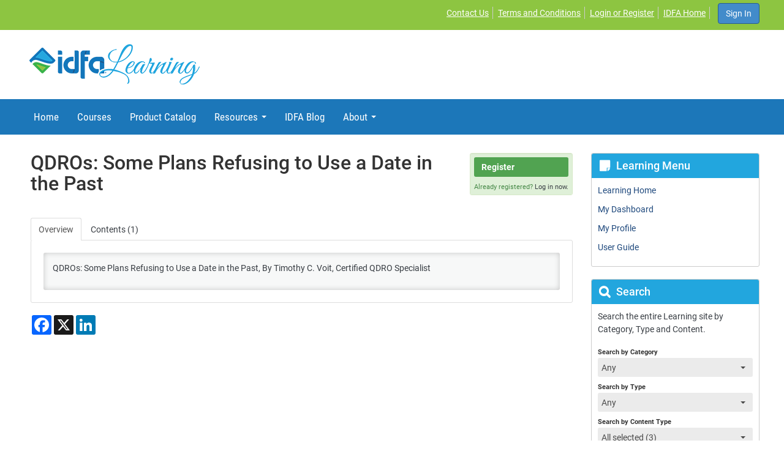

--- FILE ---
content_type: text/html; charset=UTF-8
request_url: https://learning.institutedfa.com/products/qdros-some-plans-refusing-to-use-a-date-in-the-past
body_size: 31505
content:
<!DOCTYPE html>
<html lang="en">
<head>
    <meta http-equiv="x-ua-compatible" content="IE=edge">
    <meta charset="utf-8">
    <title>
                    IDFA Online Learning:  QDROs: Some Plans Refusing to Use a Date in the Past            </title>
    <meta name="elevate_server_hint" content="Elevate_production_web_ip-10-4-0-14">
    <meta name="viewport" content="width=device-width, initial-scale=1.0">
    <meta name="keywords" content="Elder Law, Elder Abuse, Financial Infidelity, DIvorce,">
    <meta name="author" content="">
    <meta name="csrf-token" content="GaCbcdTGl8awYlf6HH9JLSD4LcAzC0NGyTrRB5AN">
   	<meta name="user-id" content="0">
    <meta name="chatroll-sso" content="&uid=0&uname=&upic=&ismod=0&sig=1ca24874cced7997cba558f8c14a95db"> 
    
    <meta name="title" property="og:title" content="IDFA Online Learning:  QDROs: Some Plans Refusing to Use a Date in the Past">
    <meta name="type" property="og:type" content="website">
    <meta name="description" property="og:description" content="">
    
   
    

    

    
    
    
    
    
    
    
    
    
    
    

    
            
        
        
    

            
        
    
    
    <link media="all" type="text/css" rel="stylesheet" href="https://learning.institutedfa.com/builds/6eac893391d7a517427a7c378b759327.css">

    
    	
    
    
    
	
    
    
    
        
    <script src="https://learning.institutedfa.com/scripts/vendor/jquery/jquery.min.js"></script>
    <script src="https://learning.institutedfa.com/scripts/vendor/jquery/jquery-migrate.min.js"></script>

    
    
    
    
    
    
    
    
    
    
    
    
    
    
    
    
    
    
    
    
    
    
    
    
	    
    
    
    
    
    
    
    
    
    
    
    
    
    
    
    

        
        	
        
    
        
	
    
        	
        
                    <style type="text/css">
        			
		#catalog-filter, #dashboard_filter {
            display: none;
        }

        
    </style>
	
    <script type="text/javascript">
        var $buoop = {required:{i:12 ,e:-2,f:-5,o:-5,s:-5,c:-5},insecure:true,unsupported:false,reminder:24,reminderClosed:24, no_permanent_hide:true };
		function $buo_f(){ 
		 var e = document.createElement("script"); 
		 e.src = "//browser-update.org/update.min.js"; 
		 document.body.appendChild(e);
		};
		try {document.addEventListener("DOMContentLoaded", $buo_f,false)}
		catch(e){window.attachEvent("onload", $buo_f)}
    </script>

</head>
<script type="text/javascript" id="zsiqchat">var $zoho=$zoho || {};$zoho.salesiq = $zoho.salesiq || {widgetcode: "siq6c942905f5d42bbef3a407b2ae7fbea1", values:{},ready:function(){}};var d=document;s=d.createElement("script");s.type="text/javascript";s.id="zsiqscript";s.defer=true;s.src="https://salesiq.zohopublic.com/widget";t=d.getElementsByTagName("script")[0];t.parentNode.insertBefore(s,t);</script> <!-- End - ZOHO Sales IQ --> <script> $zoho.salesiq.ready=function(embedinfo) { const monthsArr = ['Jan', 'Feb', 'Mar', 'Apr', 'May', 'Jun', 'Jul', 'Aug', 'Sep', 'Oct', 'Nov', 'Dec']; const d = new Date(); const currentDateTime = d.getDate()+"-"+monthsArr[d.getMonth()]+"-"+d.getFullYear()+" "+d.getHours()+":"+d.getMinutes(); $zoho.salesiq.visitor.info({"Visitor_IDFA" : currentDateTime}); } </script>
<body data-in-fav-icon="fa-star" data-not-in-fav-icon="fa-star-o" id="product_page_136563">

<div id="header">
  <div class="container">
    <div id="pre-header">
      <div class="clearfloats header-inner">
        <ul class="utility-links float-left">
          <li>
            <a title="Contact us" href="mailto:info@institutedfa.com">Contact Us</a>
          </li>
          <li>
            <a href="https://learning.institutedfa.com/User-Guide">Terms and Conditions</a>
          </li>
                    <li>
            <a href="https://institutedfa.com/lms-login?action=login&amp;return_url=https%3A%2F%2Flearning.institutedfa.com%2Fproducts%2Fqdros-some-plans-refusing-to-use-a-date-in-the-past">Login or Register</a>
          </li>
                    <li>
            <a href="https://institutedfa.com/">IDFA Home</a>
          </li>
        </ul>

        <div class="float-right profile-menu">
                      
            <a href="https://institutedfa.com/lms-login?action=login&amp;return_url=https%3A%2F%2Flearning.institutedfa.com%2Fproducts%2Fqdros-some-plans-refusing-to-use-a-date-in-the-past" class="custom-btn-login">Sign In</a>
                  </div>
      </div>
    </div>

    <div onClick="location.href='/';" id="logo">
      <img src="/accounts/idivfa/images/logo.png" />
    </div>

  </div>
</div>

<div class="navbar">
  <!-- Outer navbar container div is now in client/account layout file, so that they can choose the class/style for it -->
        <div class="navbar-inner">
            <div class="container">

                <button type="button" class="btn btn-navbar collapsed" data-toggle="collapse" data-target=".nav-collapse">
                    <span class="icon-bar"></span>
                    <span class="icon-bar"></span>
                    <span class="icon-bar"></span>
                </button>

                
                <div class="nav-collapse collapse">
                    <ul class="nav">            <li class=" "  id="menu_home" >
                <a href="/"
                                        >
                    
                    Home
                                                        </a>
                            </li>
                    <li class=" "  id="menu_CDFA-programs" >
                <a href="/CDFA-programs"
                                        >
                    
                    Courses
                                                        </a>
                            </li>
                    <li class=" "  id="menu_catalog" >
                <a href="/catalog"
                                        >
                    
                    Product Catalog
                                                        </a>
                            </li>
                    <li class="dropdown "  id="menu_home" >
                <a href="/"
                     class="dropdown-toggle" data-toggle="dropdown"                     >
                    
                    Resources
                                         <span class="caret"></span>                 </a>
                                    <ul class="dropdown-menu">            <li class=" "  id="menu_articles" >
                <a href="/articles"
                                        >
                    
                    Articles
                                                        </a>
                            </li>
                    <li class=" "  id="menu_conferences" >
                <a href="/conferences"
                                        >
                    
                    Conferences & Events
                                                        </a>
                            </li>
                    <li class=" "  id="menu_publications" >
                <a href="/publications"
                                        >
                    
                    Publications & Reports
                                                        </a>
                            </li>
                    <li class=" "  id="menu_sample-documents" >
                <a href="/sample-documents"
                                        >
                    
                    Sample Documents
                                                        </a>
                            </li>
                    <li class=" "  id="menu_sponsored-ce-programs" >
                <a href="/sponsored-ce-programs"
                                        >
                    
                    Sponsored CE Programs
                                                        </a>
                            </li>
                    <li class=" "  id="menu_webinars" >
                <a href="/webinars"
                                        >
                    
                    Webinars
                                                        </a>
                            </li>
        </ul>
                            </li>
                    <li class=" "  id="menu_external_2279" >
                <a href="https://institutedfa.com/idfa-blog/"
                                         target="_blank" rel="nofollow noopener noreferrer" >
                    
                    IDFA Blog
                                                        </a>
                            </li>
                    <li class="dropdown "  id="menu_about" >
                <a href="/about"
                     class="dropdown-toggle" data-toggle="dropdown"                     >
                    
                    About
                                         <span class="caret"></span>                 </a>
                                    <ul class="dropdown-menu">            <li class=" "  id="menu_external_2281" >
                <a href="https://institutedfa.com/about-cdfa-professionals/"
                                         target="_blank" rel="nofollow noopener noreferrer" >
                    
                    Become a CDFA® Professional
                                                        </a>
                            </li>
                    <li class=" "  id="menu_faqs" >
                <a href="/faqs"
                                        >
                    
                    Frequently Asked Questions
                                                        </a>
                            </li>
        </ul>
                            </li>
        </ul>

                    <ul class="nav pull-right ">
                                                        <li>
                               <form class="navbar-form">
        <a href="https://institutedfa.com/lms-login?action=login&return_url=https%3A%2F%2Flearning.institutedfa.com%2Fproducts%2Fqdros-some-plans-refusing-to-use-a-date-in-the-past" class="btn">Log In</a>
</form>                            </li>
                                                </ul>
				</div>
			</div>
		</div>
	  
</div>

<div class="container page-content">
	<div class="row-fluid">
		<div id="outerWrap" class="span12">
    	<div class="row-fluid" id="printLogo">
        <img src="/accounts/idivfa/images/logo.png" />
        <h1>IDFA Online Learning</h1>
    	</div>

        <div class="row-fluid" id="contentContainer">
        <div id='content' class=" span9  content-left">
                                  <input type="hidden" name="unique_reg_id" value=""/>

    
    <div class="row-fluid ">

        <div class="span9">
            
            <h1 id="product-title" data-id="136563" class="product-favorites">
                                QDROs: Some Plans Refusing to Use a Date in the Past
                            </h1>

                        
            
                <p></p>

                
                <p class="productLiveDate">
                    </p>
    
                
                                                    </div>

        
            <div class="span3">

                                    <div class="well well-small pricing alert-success">
                                                	                            	
                                                                                                <ul class="unstyled ">
                    <li class="v-gap5">
                                    <a class="btn btn-small input-block-level popover-sign register-product btn-success"                     		 data-product-id="136563"                                             		 href="javascript:void(0);"                                             		 data-placement="top"                                             		 data-html="true"                                             		 data-page="1"                                                  data-popover-show="product_136563_price-popover-div" >Register</a>
                                            <div id="product_136563_price-popover-div" class="hide">
                            <ul class='unstyled'>
                                                                                                                                                    <li> Non-member - Free!</li>
                                                                                                                                                            <li> Member - Free!</li>
                                                                                                                                                                        </ul>
                            <div class="hidden-desktop top-pad5">
                                <p><a class="btn btn-success btn-mini register-product"   data-product-id="136563"    href="javascript:void(0);"    data-placement="top"    data-html="true"    data-page="1"  >Continue</a></p>
                            </div>
                        </div>
                                                </li>
                            </ul>
                                                                                                    <div class="pricing-login">
                                    	Already registered? 
                                        <a href="https://institutedfa.com/lms-login?action=login&amp;return_url=https%3A%2F%2Flearning.institutedfa.com%2Fproducts%2Fqdros-some-plans-refusing-to-use-a-date-in-the-past" class="login_link">Log in now.</a>
                                    </div>
                                                                                                        </div>
                

                

                
                            </div>
            </div>

                        <div class="row-fluid">
                <div class="span12">
                    <ul class="nav nav-tabs" id="tabs">
    <li><a href="#product_tab_overview">Overview</a></li>
                        	
	                                                                	
	                	
	                	
	                	
	                                        <li><a class="show_as_default"
                       href="#product_tab_contents__1">Contents (1)</a></li>
                        </ul>

<div class="tab-content ">
    <div class="tab-pane" id="product_tab_overview" data-tab-id="736553">
                                                                        <p>QDROs: Some Plans Refusing to Use a Date in the Past, By Timothy C. Voit, Certified QDRO Specialist</p>
                                                </div>
                                    <div class="tab-pane" id="product_tab_speaker_s" data-tab-id="736554">
                                                                                                                        </div>
                                                                                    <div class="tab-pane" id="product_tab_contents__1" data-tab-id="0">
                                                                                                    <div id="assetKey" class=" tabbedAssets ">
                  <h4>Key:</h4>
                  <div class="complete statusItem"><img data-content="You have completed this component." src="/images/product-status-icons/complete-small.png">Complete</div>
                  <div class="next statusItem"><img data-content="This is the next component to be completed." src="/images/product-status-icons/next-small.png">Next</div>
                  <div class="failed statusItem"><img data-content="You have failed a required component. You must pass to continue." src="/images/product-status-icons/disabled-small.png">Failed</div>
                  <div class="optional statusItem"><img data-content="This component is available now." src="/images/product-status-icons/optional-small.png">Available</div>
                  <div class="disabled statusItem"><img data-content="This component is locked until all previous required components are completed." src="/images/product-status-icons/locked-small.png">Locked</div>
                </div>
            

                            <div id="assets"  class="user-badges tabbedAssets " >
                                	                    	                            <div class="asset well well-small
                                                                                                                            disabled
                                                                                        " id="asset_706377" data-requires="0" data-asset_id="706377" data-type="file">
                                                            <a href="#" name="asset706377"></a>
                                <div class="status"></div>
                                                                    <span class="title">
    <div class="assetMain">
        <div class="span12">
            <span class="assetTitle"><i class="fa fa-file"></i> QDROs: Some Plans Refusing to Use a Date in the Past</span>
        </div>
        <div class="span12 assetDetails">
        	            	Open to download resource.
                    </div>
    </div>
</span>
<div class="assetFull innerAsset">
    <div class="span8 assetDetails">
                                	Open to download resource.
                            <span class="description">QDROs: Some Plans Refusing to Use a Date in the Past, By Timothy C. Voit, Certified QDRO Specialist</span>
    </div>
    <div class="span4 asset_controls pull-right"  data-asset-controls-for="706377">
                    <a href="#"
           class="btn btn-mini disabled user_not_registered">You must register to access.</a>

            </div>
</div>                                                                                        </div>
                                                                                                            </div>
                                                                                     </div>
            </div>
<!-- AddToAny BEGIN -->
<div class="a2a_kit a2a_kit_size_32 a2a_default_style a2a_target share-links">
            <a class="a2a_button_facebook"></a>
                <a class="a2a_button_x"></a>
                <a class="a2a_button_linkedin"></a>
        </div>                </div>
            </div>
                    </div>

                  <div class="span3 sidebar-right" id="sidebar">
            <div class="row-fluid">
				                      <!-- <div class="span12 widget sidebar-nav box">
                  <div class="innerWidget"> -->
                  
                  <!-- </div>
                </div> -->
                
        <div class='widget span12 box widgetTitle widget-html' id='widget_8823'>
        <h4>Learning Menu</h4>
        <div class='innerWidget'><div class="html-content"><p><a href="https://learning.institutedfa.com/"><span style="color: rgb(31, 73, 125);">Learning Home</span></a></p>
<p><a href="https://learning.institutedfa.com/my-dashboard"><span style="color: rgb(31, 73, 125);">My Dashboard</a></p>
<p><a href="https://learning.institutedfa.com/profile"><span style="color: rgb(31, 73, 125);">My Profile</span></a></p>
<p><a href="https://learning.institutedfa.com/User-Guide"><span style="color: rgb(31, 73, 125);">User Guide</span></a></p></div></div>
        </div>
        <div class='widget span12 box widgetTitle widget-search' id='widget_8824'>
        <h4>Search</h4>
        <div class='innerWidget'><div class="topZone"><p>Search the entire Learning site by Category, Type and Content.</p></div><div class="search-widget row-fluid">
    <form class="entitySearch span12 filter-form" method="GET" action="https://learning.institutedfa.com/search-full-site" id="entity-search-form" accept-charset="UTF-8"><input type="hidden" name="_token" value="GaCbcdTGl8awYlf6HH9JLSD4LcAzC0NGyTrRB5AN">
        <div class="row-fluid">
        	<div class="selectpicker-container search-widget-row span12">
        <span class="help-block">Search by Category</span>
        <select class="bootstrap-multiselect default show-tick" name="categories[]" id="categories[]" multiple="1" title="--"><option class="parent-item" value="1822">Alternative Dispute Resolution</option><option class="parent-item" value="1820">Annuities</option><option class="parent-item" value="2196">Businesses</option><option class="parent-item" value="1821">Canadian Content</option><option class="parent-item" value="1816">Case Studies</option><option class="parent-item" value="2195">Child Support</option><option class="parent-item" value="1811">Client Management</option><option class="parent-item" value="2198">College Savings Plans / RESP</option><option class="parent-item" value="1809">Estate Planning</option><option class="parent-item" value="1535">Family Law</option><option class="parent-item" value="1815">Financial Planning</option><option class="parent-item" value="1818">Gray Divorce</option><option class="parent-item" value="1910">Guides</option><option class="parent-item" value="1819">Insurance</option><option class="parent-item" value="1807">Marital Contracts</option><option class="parent-item" value="1812">Marketing / Business Development</option><option class="parent-item" value="1803">Mortgages</option><option class="parent-item" value="1814">Pensions</option><option class="parent-item" value="1810">Practice Management</option><option class="parent-item" value="1802">QDROs</option><option class="parent-item" value="1806">Real Estate</option><option class="parent-item" value="1808">Retirement Plans</option><option class="parent-item" value="1817">Same-Sex Divorce</option><option class="parent-item" value="1813">Special Needs</option><option class="parent-item" value="1805">Spousal Support / Alimony</option><option class="parent-item" value="2197">Stock Options / Restricted Stock Units</option><option class="parent-item" value="1911">Surveys / Studies</option><option class="parent-item" value="1804">Taxes</option><option class="parent-item" value="2194">Trusts</option><option class="parent-item" value="1908">U.S. Content</option><option class="parent-item" value="1909">Worksheets / Checklists / Templates</option></select>	
    </div>
    <div class="selectpicker-container search-widget-row span12">
        <span class="help-block">Search by Type</span>
        <select class="bootstrap-multiselect default show-tick" name="product_type[]" id="product_type[]" multiple="1" title="--"><option value="243">On-Demand Webinar</option><option value="244">Live Webinar</option><option value="4329">IDFA CE Webinar</option><option value="4330">IDFA PM Webinar</option><option value="245">Self-Study</option><option value="246">Live Seminar / Conference</option><option value="271">Publications</option><option value="317">Article</option><option value="728">Reports</option><option value="3367">eLearning - Additional Resources</option></select>
    </div>
    <div class="selectpicker-container search-widget-row span12">
        <span class="help-block">Search by Content Type</span>
        <select class="bootstrap-multiselect default show-tick content-type-select" name="entity_types[]" id="entity_types[]" multiple="1" title="Select type"><option value="product" selected="selected">Products</option><option value="file" selected="selected">Files</option><option value="feed" selected="selected">News</option></select>
    </div>
    <div class="search-widget-row span12 keywords">
        <span class="help-block">Search by Keyword</span>
        <input class="input-medium entity-search-keyword" type="text" name="keywords" value placeholder="keywords" id>
    </div>
            <input type="hidden" name="product-skip" value="0"/>
            <input type="hidden" name="product-take" value="10"/>
                <input type="hidden" name="file-skip" value="0"/>
            <input type="hidden" name="file-take" value="10"/>
                <input type="hidden" name="feed-skip" value="0"/>
            <input type="hidden" name="feed-take" value="10"/>
                <input type="hidden" name="podcast-skip" value="0"/>
            <input type="hidden" name="podcast-take" value="10"/>
                <input type="hidden" name="union-skip" value="0"/>
            <input type="hidden" name="union-take" value="10"/>
    <input type="hidden" name="type_reload" value=""/>        </div>
        <div class="search-widget-row">
            <input class="btn btn-primary" type="submit" value="Find" name id>
        </div>
    </form>
</div></div>
        </div>
        <div class='widget span12 widget-category_product_type' id='widget_234952'>
        
        <div class='innerWidget'><div class="widget-grid" data-widget-id="234952">
            <div class="featureWidget  featureWidgetClickable "
                data-url="https://financial-transitionist-institute.mykajabi.com/divorce-life-transition-planning?preview_theme_id=2161220339&utm_source=lms&utm_medium=side_banner&utm_campaign=idfa_supporting_women_through_divorce"
        data-target="_blank"
                style="background-image: url('https://dabb47889f6bdda510ce-eb300ad8e636d0e67ac5fcab42bf99c3.ssl.cf2.rackcdn.com/idivfa_16bdd6f5412a2d1fc079ff83cb6dfb87.jpg');">
            </div>
    
</div></div>
        </div>
        <div class='widget span12 widget-html' id='widget_8825'>
        
        <div class='innerWidget'><div class="html-content"><figure class="text-right"><a href="https://idfa.link/find-a-CDFA" target="_blank" rel="nofollow noopener noreferrer"><img src="https://dabb47889f6bdda510ce-eb300ad8e636d0e67ac5fcab42bf99c3.ssl.cf2.rackcdn.com/idivfa_3762217fd17bc489ada91e9ffe2e3bcf.png" alt="Find a CDFA Professional" title="Find a CDFA Professional" /></a></figure>
<p></p>
<figure class="text-right"><a href="https://idfa.link/newsletter-signup" target="_blank" rel="nofollow noopener noreferrer"><img src="https://dabb47889f6bdda510ce-eb300ad8e636d0e67ac5fcab42bf99c3.ssl.cf2.rackcdn.com/idivfa_97b21f6a09903df998af46624a826059.png" alt="Sign up for the Divorce Digest" title="Sign up for the Divorce Digest" /></a></figure>
<p></p>
<figure class="text-right"><a href="https://idfa.link/IDFA-CE-Directory" target="_blank" rel="nofollow noopener noreferrer"><img src="https://dabb47889f6bdda510ce-eb300ad8e636d0e67ac5fcab42bf99c3.ssl.cf2.rackcdn.com/idivfa_0d20a0630392c22130d073c8da16d4a5.png" alt="Earn divorce-related CE credit." title="Earn divorce-related CE credit." /></a></figure>
<p></p>
<figure class="text-right"><a href="https://institutedfa.com/IDFAInsider/forum.php" target="_blank" rel="nofollow noopener noreferrer"><img src="https://dabb47889f6bdda510ce-eb300ad8e636d0e67ac5fcab42bf99c3.ssl.cf2.rackcdn.com/idivfa_549aefcd6dbe0d8050d7057deb1d8a16.png" alt="Join IDFA Insider" title="Join IDFA Insider" /></a></figure>
<p></p>
<p></p>
<figure class="text-right"><a href="https://institutedfa.com/complaint-process" target="_blank" rel="nofollow noopener noreferrer"><img src="https://dabb47889f6bdda510ce-eb300ad8e636d0e67ac5fcab42bf99c3.ssl.cf2.rackcdn.com/idivfa_d1afd101c6f9ed8bf09f04143437fe82.png" alt="IDFA Complaint Process" title="IDFA Complaint Process" /></a></figure></div></div>
        </div>
                                          </div>
          </div>
            	</div>
		</div>
	</div>
</div>

<div id="footer">
  <div class="container">
    <div>
      <div id="copyright-info">
        Copyright 2018. All rights reserved.
      </div>
    </div>
  </div>

  <div class="sub-footer">
    <div class="container">
      <div id="resources-column">
        <h3>Resources</h3>
        <div class="menu-resources-container">
          <ul id="menu-resources" class="menu">
            <li><a href="https://institutedfa.com/IDFAInsider/forum.php ">IDFA Insider</a></li>
            <li><a href="https://institutedfa.com/calendar-of-events/">Calendar of Events </a></li>
            <li><a href="https://institutedfa.com/find-a-cdfa">Find a CDFA</a></li>
            <li><a href="https://learning.institutedfa.com/User-Guide ">User Guide</a></li>
            <li><a href="https://institutedfa.com/ ">IDFA Website</a></li>
          </ul>
        </div>
      </div>

      <div id="newsletter-column">
        <div>
          <h3>Newsletter</h3>
          <div class="textwidget"><a href="http://cwnp.us9.list-manage.com/subscribe?u=03e29a8ceb70d02537c92a3b3&id=5a844ef9ba">Click to sign up!</a></div>
        </div>
      </div>

      <div id="contact-column">
          <h3>Contact Info</h3>
          <div>
            <p>3622 Lyckan Parkway, Suite 3003<br> Durham, NC 27707</p>
            <p><strong>Toll-Free:</strong> 800.875.1760</p>
            <p><strong>Email Us:</strong> <a href="mailto:support@institutedfa.com">support@institutedfa.com</a></p>
          </div>
      </div>
    </div>
  </div>

</div>

<footer>
	
    
    
	
    <script src="https://learning.institutedfa.com/builds/4ff16e3b20afc601c3f87af4fcccc609.js"></script>
    
        
    
    <script type="text/javascript">
        var productId = 136563;
        $(function() {
            $('.rating').raty({
                path: '/images/raty',
                score: function() {
                    return $(this).attr('data-score');
                },
                // target: $('#rating-text'),
                // targetKeep: true,
                // targetType: 'score',
                // targetFormat: 'You rated: {score}',
                // targetText: 'test',
                click: function(score) {
                    $.post('/products/' + productId + '/rate', {score:score});
                    $('#rating-success').show(500);

                },
				hints: ['Bad', 'Poor', 'Neutral', 'Good', 'Excellent']
            });
        });
    </script>

		
        
       
</footer>
				<script>
            (function(i,s,o,g,r,a,m){i['GoogleAnalyticsObject']=r;i[r]=i[r]||function(){
            (i[r].q=i[r].q||[]).push(arguments)},i[r].l=1*new Date();a=s.createElement(o),
            m=s.getElementsByTagName(o)[0];a.async=1;a.src=g;m.parentNode.insertBefore(a,m)
            })(window,document,'script','https://www.google-analytics.com/analytics.js','ga');
            
            ga('create', 'UA-96235465-3', 'auto');
            ga('send', 'pageview');
        
        </script>
            	<script async src="https://www.googletagmanager.com/gtag/js?id=G-FB2JDX003M"></script>
		<script>
			window.dataLayer = window.dataLayer || [];
			function gtag(){dataLayer.push(arguments);}
			gtag('js', new Date());
			
			gtag('config', 'G-FB2JDX003M');
        </script>
	

<script type="text/javascript">    
  (function(e,t,o,n,p,r,i){e.visitorGlobalObjectAlias=n;e[e.visitorGlobalObjectAlias]=e[e.visitorGlobalObjectAlias]||function(){(e[e.visitorGlobalObjectAlias].q=e[e.visitorGlobalObjectAlias].q||[]).push(arguments)};e[e.visitorGlobalObjectAlias].l=(new Date).getTime();r=t.createElement("script");r.src=o;r.async=true;i=t.getElementsByTagName("script")[0];i.parentNode.insertBefore(r,i)})(window,document,"https://diffuser-cdn.app-us1.com/diffuser/diffuser.js","vgo");    vgo('setAccount', '801836851');    vgo('setTrackByDefault', true);    vgo('process');
</script>

</body>
</html>
